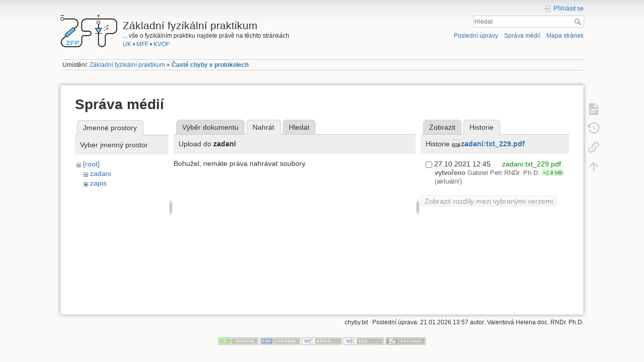

--- FILE ---
content_type: text/html; charset=utf-8
request_url: https://physics.mff.cuni.cz/vyuka/zfp/chyby?tab_files=upload&do=media&tab_details=history&image=zadani%3Atxt_229.pdf&ns=zadani
body_size: 13602
content:
<!DOCTYPE html>
<html lang="cs" dir="ltr" class="no-js">
<head>
    <meta charset="utf-8" />
    <title>Časté chyby v protokolech [Základní fyzikální praktikum]</title>
    <script>(function(H){H.className=H.className.replace(/\bno-js\b/,'js')})(document.documentElement)</script>
    <meta name="generator" content="DokuWiki"/>
<meta name="theme-color" content="#008800"/>
<meta name="robots" content="noindex,nofollow"/>
<link rel="search" type="application/opensearchdescription+xml" href="/vyuka/zfp/lib/exe/opensearch.php" title="Základní fyzikální praktikum"/>
<link rel="start" href="/vyuka/zfp/"/>
<link rel="contents" href="/vyuka/zfp/chyby?do=index" title="Mapa stránek"/>
<link rel="manifest" href="/vyuka/zfp/lib/exe/manifest.php"/>
<link rel="alternate" type="application/rss+xml" title="Poslední úpravy" href="/vyuka/zfp/feed.php"/>
<link rel="alternate" type="application/rss+xml" title="Aktuální jmenný prostor" href="/vyuka/zfp/feed.php?mode=list&amp;ns="/>
<link rel="alternate" type="text/html" title="Čisté HTML" href="/vyuka/zfp/_export/xhtml/chyby"/>
<link rel="alternate" type="text/plain" title="Wiki jazyk" href="/vyuka/zfp/_export/raw/chyby"/>
<link rel="stylesheet" type="text/css" href="/vyuka/zfp/lib/exe/css.php?t=dokuwiki&amp;tseed=69fe496e81bad2e0a48a613923044e76"/>
<!--[if gte IE 9]><!-->
<script type="text/javascript">/*<![CDATA[*/var NS='';var JSINFO = {"id":"chyby","namespace":"","ACT":"media","useHeadingNavigation":1,"useHeadingContent":1};
/*!]]>*/</script>
<script type="text/javascript" charset="utf-8" src="/vyuka/zfp/lib/exe/jquery.php?tseed=23f888679b4f1dc26eef34902aca964f"></script>
<script type="text/javascript" charset="utf-8" src="/vyuka/zfp/lib/exe/js.php?t=dokuwiki&amp;tseed=69fe496e81bad2e0a48a613923044e76"></script>
<!--<![endif]-->
    <meta name="viewport" content="width=device-width,initial-scale=1" />
    <link rel="shortcut icon" href="/vyuka/zfp/_media/favicon.ico" />
<link rel="apple-touch-icon" href="/vyuka/zfp/_media/apple-touch-icon.png" />
    </head>

<body>
    <div id="dokuwiki__site"><div id="dokuwiki__top" class="site dokuwiki mode_media tpl_dokuwiki     hasSidebar">

        
<!-- ********** HEADER ********** -->
<div id="dokuwiki__header"><div class="pad group">

    
    <div class="headings group">
        <ul class="a11y skip">
            <li><a href="#dokuwiki__content">jít k obsahu</a></li>
        </ul>

        <h1><a href="/vyuka/zfp/start"  accesskey="h" title="[H]"><img src="/vyuka/zfp/_media/logo.png" width="113" height="66" alt="" /> <span>Základní fyzikální praktikum</span></a></h1>
                    <p class="claim">... vše o fyzikálním praktiku najdete právě na těchto stránkách<br><a href="http://www.cuni.cz/">UK</a> • <a href="http://mff.cuni.cz/">MFF</a> • <a href="http://mff.cuni.cz/KVOF">KVOF</a></p>
            </div>

    <div class="tools group">
        <!-- USER TOOLS -->
                    <div id="dokuwiki__usertools">
                <h3 class="a11y">Uživatelské nástroje</h3>
                <ul>
                    <li class="action login"><a href="/vyuka/zfp/chyby?do=login&amp;sectok=" title="Přihlásit se" rel="nofollow"><span>Přihlásit se</span><svg xmlns="http://www.w3.org/2000/svg" width="24" height="24" viewBox="0 0 24 24"><path d="M10 17.25V14H3v-4h7V6.75L15.25 12 10 17.25M8 2h9a2 2 0 0 1 2 2v16a2 2 0 0 1-2 2H8a2 2 0 0 1-2-2v-4h2v4h9V4H8v4H6V4a2 2 0 0 1 2-2z"/></svg></a></li>                </ul>
            </div>
        
        <!-- SITE TOOLS -->
        <div id="dokuwiki__sitetools">
            <h3 class="a11y">Nástroje pro tento web</h3>
            <form action="/vyuka/zfp/start" method="get" role="search" class="search doku_form" id="dw__search" accept-charset="utf-8"><input type="hidden" name="do" value="search" /><input type="hidden" name="id" value="chyby" /><div class="no"><input name="q" type="text" class="edit" title="[F]" accesskey="f" placeholder="Hledat" autocomplete="on" id="qsearch__in" value="" /><button value="1" type="submit" title="Hledat">Hledat</button><div id="qsearch__out" class="ajax_qsearch JSpopup"></div></div></form>            <div class="mobileTools">
                <form action="/vyuka/zfp/doku.php" method="get" accept-charset="utf-8"><div class="no"><input type="hidden" name="id" value="chyby" /><select name="do" class="edit quickselect" title="Nástroje"><option value="">Nástroje</option><optgroup label="Nástroje pro stránku"><option value="">Zobrazit stránku</option><option value="revisions">Starší verze</option><option value="backlink">Zpětné odkazy</option></optgroup><optgroup label="Nástroje pro tento web"><option value="recent">Poslední úpravy</option><option value="media">Správa médií</option><option value="index">Mapa stránek</option></optgroup><optgroup label="Uživatelské nástroje"><option value="login">Přihlásit se</option></optgroup></select><button type="submit">&gt;</button></div></form>            </div>
            <ul>
                <li class="action recent"><a href="/vyuka/zfp/chyby?do=recent" title="Poslední úpravy [r]" rel="nofollow" accesskey="r">Poslední úpravy</a></li><li class="action media"><a href="/vyuka/zfp/chyby?do=media&amp;ns=" title="Správa médií" rel="nofollow">Správa médií</a></li><li class="action index"><a href="/vyuka/zfp/chyby?do=index" title="Mapa stránek [x]" rel="nofollow" accesskey="x">Mapa stránek</a></li>            </ul>
        </div>

    </div>

    <!-- BREADCRUMBS -->
            <div class="breadcrumbs">
                            <div class="youarehere"><span class="bchead">Umístění: </span><span class="home"><bdi><a href="/vyuka/zfp/start" class="wikilink1" title="start">Základní fyzikální praktikum</a></bdi></span> » <bdi><span class="curid"><a href="/vyuka/zfp/chyby" class="wikilink1" title="chyby">Časté chyby v protokolech</a></span></bdi></div>
                                </div>
    


    <hr class="a11y" />
</div></div><!-- /header -->

        <div class="wrapper group">

            
            <!-- ********** CONTENT ********** -->
            <div id="dokuwiki__content"><div class="pad group">
                
                <div class="pageId"><span>chyby</span></div>

                <div class="page group">
                                                            <!-- wikipage start -->
                    <div id="mediamanager__page">
<h1>Správa médií</h1>
<div class="panel namespaces">
<h2>Jmenné prostory</h2>
<div class="panelHeader">Vyber jmenný prostor</div>
<div class="panelContent" id="media__tree">

<ul class="idx">
<li class="media level0 open"><img src="/vyuka/zfp/lib/images/minus.gif" alt="−" /><div class="li"><a href="/vyuka/zfp/chyby?ns=&amp;tab_files=files&amp;do=media&amp;tab_details=history&amp;image=zadani%3Atxt_229.pdf" class="idx_dir">[root]</a></div>
<ul class="idx">
<li class="media level1 open"><img src="/vyuka/zfp/lib/images/minus.gif" alt="−" /><div class="li"><a href="/vyuka/zfp/chyby?ns=zadani&amp;tab_files=files&amp;do=media&amp;tab_details=history&amp;image=zadani%3Atxt_229.pdf" class="idx_dir">zadani</a></div></li>
<li class="media level1 closed"><img src="/vyuka/zfp/lib/images/plus.gif" alt="+" /><div class="li"><a href="/vyuka/zfp/chyby?ns=zapis&amp;tab_files=files&amp;do=media&amp;tab_details=history&amp;image=zadani%3Atxt_229.pdf" class="idx_dir">zapis</a></div></li>
</ul></li>
</ul>
</div>
</div>
<div class="panel filelist">
<h2 class="a11y">Výběr dokumentu</h2>
<ul class="tabs">
<li><a href="/vyuka/zfp/chyby?tab_files=files&amp;do=media&amp;tab_details=history&amp;image=zadani%3Atxt_229.pdf&amp;ns=zadani">Výběr dokumentu</a></li>
<li><strong>Nahrát</strong></li>
<li><a href="/vyuka/zfp/chyby?tab_files=search&amp;do=media&amp;tab_details=history&amp;image=zadani%3Atxt_229.pdf&amp;ns=zadani">Hledat</a></li>
</ul>
<div class="panelHeader">
<h3>Upload do <strong>zadani</strong></h3>
</div>
<div class="panelContent">
<div class="upload">
<div class="nothing">Bohužel, nemáte práva nahrávat soubory.</div>
</div>
</div>
</div>
<div class="panel file">
<h2 class="a11y">Soubor</h2>
<ul class="tabs">
<li><a href="/vyuka/zfp/chyby?tab_details=view&amp;do=media&amp;tab_files=upload&amp;image=zadani%3Atxt_229.pdf&amp;ns=zadani">Zobrazit</a></li>
<li><strong>Historie</strong></li>
</ul>
<div class="panelHeader"><h3>Historie <strong><a href="/vyuka/zfp/_media/zadani/txt_229.pdf" class="select mediafile mf_pdf" title="Zobrazit původní soubor">zadani:txt_229.pdf</a></strong></h3></div>
<div class="panelContent">
<form id="page__revisions" class="changes" action="/vyuka/zfp/chyby?image=zadani%3Atxt_229.pdf&amp;do=media&amp;tab_files=upload&amp;tab_details=history&amp;ns=zadani" method="post" accept-charset="utf-8"><div class="no">
<input type="hidden" name="sectok" value="" /><input type="hidden" name="mediado" value="diff" /><ul >
<li >
<div class="li">
<input type="checkbox" name="rev2[]" value="current"/>
<span class="date">
27.10.2021 12:45</span>
<img src="/vyuka/zfp/lib/images/blank.gif" width="15" height="11" alt="" /><a class="wikilink1" href="/vyuka/zfp/chyby?image=zadani%3Atxt_229.pdf&amp;tab_details=view&amp;do=media&amp;tab_files=upload&amp;ns=zadani">
zadani:txt_229.pdf</a>
<div >
<span class="sum">
<bdi>vytvořeno</bdi></span>
<span class="user">
<bdi>Gabriel Petr RNDr. Ph.D.</bdi></span>
<span class="sizechange positive">
+2.8 MB</span>
(aktuální)</div>
</div>
</li>
</ul>
<button type="submit">Zobrazit rozdíly mezi vybranými verzemi</button>
</div></form>
<div class="pagenav"></div></div>
</div>
</div>

                    <!-- wikipage stop -->
                                    </div>

                <div class="docInfo"><bdi>chyby.txt</bdi> · Poslední úprava: 21.01.2026 13:57 autor: <bdi>Valentová Helena doc. RNDr. Ph.D.</bdi></div>

                            </div></div><!-- /content -->

            <hr class="a11y" />

            <!-- PAGE ACTIONS -->
            <div id="dokuwiki__pagetools">
                <h3 class="a11y">Nástroje pro stránku</h3>
                <div class="tools">
                    <ul>
                        <li class="show"><a href="/vyuka/zfp/chyby?do=" title="Zobrazit stránku [v]" rel="nofollow" accesskey="v"><span>Zobrazit stránku</span><svg xmlns="http://www.w3.org/2000/svg" width="24" height="24" viewBox="0 0 24 24"><path d="M13 9h5.5L13 3.5V9M6 2h8l6 6v12a2 2 0 0 1-2 2H6a2 2 0 0 1-2-2V4c0-1.11.89-2 2-2m9 16v-2H6v2h9m3-4v-2H6v2h12z"/></svg></a></li><li class="revs"><a href="/vyuka/zfp/chyby?do=revisions" title="Starší verze [o]" rel="nofollow" accesskey="o"><span>Starší verze</span><svg xmlns="http://www.w3.org/2000/svg" width="24" height="24" viewBox="0 0 24 24"><path d="M11 7v5.11l4.71 2.79.79-1.28-4-2.37V7m0-5C8.97 2 5.91 3.92 4.27 6.77L2 4.5V11h6.5L5.75 8.25C6.96 5.73 9.5 4 12.5 4a7.5 7.5 0 0 1 7.5 7.5 7.5 7.5 0 0 1-7.5 7.5c-3.27 0-6.03-2.09-7.06-5h-2.1c1.1 4.03 4.77 7 9.16 7 5.24 0 9.5-4.25 9.5-9.5A9.5 9.5 0 0 0 12.5 2z"/></svg></a></li><li class="backlink"><a href="/vyuka/zfp/chyby?do=backlink" title="Zpětné odkazy" rel="nofollow"><span>Zpětné odkazy</span><svg xmlns="http://www.w3.org/2000/svg" width="24" height="24" viewBox="0 0 24 24"><path d="M10.59 13.41c.41.39.41 1.03 0 1.42-.39.39-1.03.39-1.42 0a5.003 5.003 0 0 1 0-7.07l3.54-3.54a5.003 5.003 0 0 1 7.07 0 5.003 5.003 0 0 1 0 7.07l-1.49 1.49c.01-.82-.12-1.64-.4-2.42l.47-.48a2.982 2.982 0 0 0 0-4.24 2.982 2.982 0 0 0-4.24 0l-3.53 3.53a2.982 2.982 0 0 0 0 4.24m2.82-4.24c.39-.39 1.03-.39 1.42 0a5.003 5.003 0 0 1 0 7.07l-3.54 3.54a5.003 5.003 0 0 1-7.07 0 5.003 5.003 0 0 1 0-7.07l1.49-1.49c-.01.82.12 1.64.4 2.43l-.47.47a2.982 2.982 0 0 0 0 4.24 2.982 2.982 0 0 0 4.24 0l3.53-3.53a2.982 2.982 0 0 0 0-4.24.973.973 0 0 1 0-1.42z"/></svg></a></li><li class="top"><a href="#dokuwiki__top" title="Nahoru [t]" rel="nofollow" accesskey="t"><span>Nahoru</span><svg xmlns="http://www.w3.org/2000/svg" width="24" height="24" viewBox="0 0 24 24"><path d="M13 20h-2V8l-5.5 5.5-1.42-1.42L12 4.16l7.92 7.92-1.42 1.42L13 8v12z"/></svg></a></li>                    </ul>
                </div>
            </div>
        </div><!-- /wrapper -->

        
<!-- ********** FOOTER ********** -->
<div id="dokuwiki__footer"><div class="pad">
    
    <div class="buttons">
                <a href="https://www.dokuwiki.org/donate" title="Donate" ><img
            src="/vyuka/zfp/lib/tpl/dokuwiki/images/button-donate.gif" width="80" height="15" alt="Donate" /></a>
        <a href="https://php.net" title="Powered by PHP" ><img
            src="/vyuka/zfp/lib/tpl/dokuwiki/images/button-php.gif" width="80" height="15" alt="Powered by PHP" /></a>
        <a href="//validator.w3.org/check/referer" title="Valid HTML5" ><img
            src="/vyuka/zfp/lib/tpl/dokuwiki/images/button-html5.png" width="80" height="15" alt="Valid HTML5" /></a>
        <a href="//jigsaw.w3.org/css-validator/check/referer?profile=css3" title="Valid CSS" ><img
            src="/vyuka/zfp/lib/tpl/dokuwiki/images/button-css.png" width="80" height="15" alt="Valid CSS" /></a>
        <a href="https://dokuwiki.org/" title="Driven by DokuWiki" ><img
            src="/vyuka/zfp/lib/tpl/dokuwiki/images/button-dw.png" width="80" height="15" alt="Driven by DokuWiki" /></a>
    </div>
</div></div><!-- /footer -->

    </div></div><!-- /site -->

    <div class="no"><img src="/vyuka/zfp/lib/exe/indexer.php?id=chyby&amp;1769999954" width="2" height="1" alt="" /></div>
    <div id="screen__mode" class="no"></div></body>
</html>
